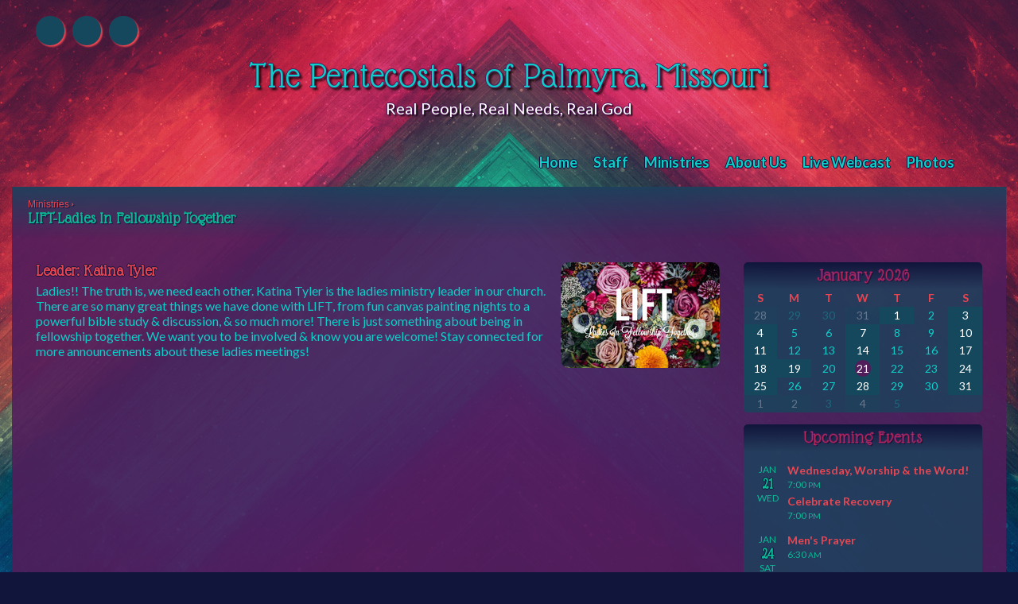

--- FILE ---
content_type: text/css
request_url: https://s3.amazonaws.com/mychurchwebsite/css/css335_768.css
body_size: 30333
content:
:root{--fa-style-family:var(--fa-style-family-classic);--fa-style:900;}body{background-color:#11153B;color:#0BCFC8;font:16px "Lato",sans-serif;margin:0;padding:0;}#bgbg{background-image:url('https://s3.amazonaws.com/mychurchwebsite/templates/scenic/design/galaxy-colors/images/bg_image.jpg');background-position:top center;background-repeat:repeat-x;}#headerBG{background-color:rgba(181,41,90,0.1);}.pageContent {position:relative;background-color:rgba(82,29,91,0.9);}.modBar {display:none;float:right;margin:5px 20px 20px 20px;}.modBar .moduleHeader,.modBar .calBox {margin-top:15px;}#siteContents{width:1250px;margin-left:auto;margin-right:auto;text-align:left;}#grayOverlay{position:fixed;z-index:2000;background-color:rgba(0,0,0,0.7);width:100%;height:5000px;display:none;}#overlayClose{cursor:pointer;color:white;position:absolute;top:10px;right:25px;font-size:50px;z-index:1500;}.overlayWindow{position:relative;margin-left:auto;margin-right:auto;top:75px;width:500px;background-color:white;box-shadow:0 0 20px black;}.overlaySearch{display:none;position:relative;margin-left:auto;margin-right:auto;top:200px;width:500px;max-width:90%;}.overlaySearch #siteSearchInput{font-size:40px !important;border-radius:30px !important;width:100% !important;padding:5px 20px !important;outline:none;box-sizing:border-box;-moz-box-shadow:0 0 20px black;-webkit-box-shadow:0 0 20px black;box-shadow:0 0 20px black;-ms-filter:"progid:DXImageTransform.Microsoft.Shadow(Strength=20,Direction=0,Color='#7f7f7f')";filter:progid:DXImageTransform.Microsoft.Shadow(Strength=20,Direction=0,Color=' #7f7f7f');}#overlayContent{margin:0;width:100%;height:300px;overflow:hidden;-webkit-overflow-scrolling:touch;}#overlayFrame{margin:0;width:100%;height:100%;border:0;}#overlayPhotos{position:absolute;box-sizing:border-box;padding:20px;width:100%;height:100vh;overflow-y:scroll;::-webkit-scrollbar{display:none;}scrollbar-width:none;color:white;}#photoNumBox{font-family:arial;position:sticky;top:0;left:25px;font-size:38px;margin-bottom:15px;text-align:left;}#overlayPhoto{text-align:center;}#overlayPhoto img{max-height:70vh;max-width:90%;}#overlayCaption{margin:auto;text-align:center;max-width:90%;}#prevNextPhoto{display:none;position:absolute;top:10px;text-align:center;margin:auto;font-size:50px;width:100%;z-index:100;}#prevNextPhoto svg{cursor:pointer;}header {position:relative;}header > h1 {text-align:center;font:normal 46px "Glass Antiqua",sans-serif;text-shadow:-1px 0 #521D5B,0 1px #521D5B,1px 0 #521D5B,0 -1px #521D5B,3px 3px 3px black;color:#0BCFC8;}header > h1 a {text-decoration:none;color:#0BCFC8;}header > h2 {text-align:center;font:normal 20px "Lato",sans-serif;text-shadow:-1px 0 #521D5B,0 1px #521D5B,1px 0 #521D5B,0 -1px #521D5B,2px 2px 2px black;color:white;}header > h2 a {text-decoration:none;color:white;}.siteContainer {margin:auto;width:1250px;box-sizing:border-box;position:relative;}#grayOverlay #overlayTitle{padding:5px 10px 5px 10px;background-color:#521D5B;color:#0BCFC8;font-size:18px;text-align:left;}.innerContent{padding:30px;overflow:auto;}.innerContent img{max-width:100%;height:auto;}#welcomeBG{background-color:#521D5B;background-color:rgba(82,29,91,0.1);}nav{margin:auto;width:1250px;position:relative;box-sizing:border-box;padding:15px 30px;text-align:right;}#nav{padding:0;margin:0;list-style:none;}#nav > ul > li > a{display:block;color:#0BCFC8;text-decoration:none;text-align:center;font:normal 18px "Lato",sans-serif;font-weight:700;text-shadow:-1px 0 #11153B,0 1px #11153B,1px 0 #11153B,0 -1px #11153B,1px 1px 1px #521D5B;padding:5px 15px 5px 5px;}#nav > ul > li {display:inline-block;background-color:transparent;}#nav > ul > li:hover {background-color:transparent;}#nav > ul > li:hover > a {color:#B5295A;}#nav > ul > li > ul {padding:0;z-index:50;margin:0 0 0 -16px;position:absolute;width:200px;list-style:none;left:-999em;}#nav > ul > li:hover > ul {left:auto;}#nav > ul > li > ul > li{background-color:#15485D;width:200px;background-image:none;height:auto;}#nav > ul > li > ul > li > a{text-decoration:none;font:normal 16px "Lato",sans-serif;font-weight:700;text-align:left;padding:7px 10px;display:block;color:#E94652;}#nav > ul > li > ul > li:hover {background-color:#521D5B;}#nav > ul > li > ul > li:hover > a {color:#E94652;}#homeSS,#homeSS img{width:600px;border-radius:5px;}#bgbg,header,#middleBG,#featureBG,#moduleBG,#footerBG{margin:0;padding:0;}#headerBG .siteContainer,#homeContents,#featureBG .siteContainer,#moduleBG .siteContainer,#footerBG .siteContainer{padding:20px 30px;}#featureBG .siteContainer{padding:10px 20px;}#moduleBG .moduleBorder,#moduleBG .calBox,#moduleBG .calendarBorder{width:100%;}.welcomeLink{padding:20px;}.welcomeLink h2{padding:0;margin:0;font:bold 38px "Glass Antiqua",sans-serif;text-align:left;text-shadow:-1px 0 #B5295A,0 1px #B5295A,1px 0 #B5295A,0 -1px #B5295A,2px 2px 2px #521D5B}#welcomeTitle,#welcomeTitle a{color:#0BCFC8;}#annTitle,#annTitle a{color:#0BCFC8;}#scheduleTitle,#scheduleTitle a{color:#0BCFC8;}#mediaTitle,#mediaTitle a{color:#0BCFC8;}.welcomeLink a,.welcomeLink a:hover{text-decoration:none;}.announceTitle{font-size:14px;font-weight:bold;margin-bottom:3px;}.moduleBG{vertical-align:top;}.moduleBorder{width:100%;}.moduleHeader,.calendarHeader{background:-webkit-linear-gradient(#11153B,rgba(21,72,93,0.7));background:-o-linear-gradient(#11153B,rgba(21,72,93,0.7));background:-moz-linear-gradient(#11153B,rgba(21,72,93,0.7));background:linear-gradient(#11153B,rgba(21,72,93,0.7));padding:7px 5px;border-top-right-radius:5px;border-top-left-radius:5px;padding-top:5px;text-align:center;font:normal 22px "Glass Antiqua",sans-serif;text-shadow:-1px 0 #521D5B,0 1px #521D5B,1px 0 #521D5B,0 -1px #521D5B,1px 1px 1px black;color:#B5295A;}.moduleHeader a,.calendarHeader a{color:#B5295A !important;}.moduleBody{color:#0CB996 !important;padding:15px;box-sizing:border-box;overflow:hidden;border-bottom-right-radius:5px;border-bottom-left-radius:5px;font:normal 14px "Lato",sans-serif;background-color:rgba(21,72,93,0.7);}.moduleBody h1,.moduleBody h2,.moduleBody h3,.moduleBody .capt,.loginBox .body .capt{color:#0CB996 !important;}.moduleBody .capt,.loginBox .body .capt{font-size:12px;}.moduleBody a:not(.bigBtn,.customLinkBtn),.moduleBody a:hover:not(.bigBtn,.customLinkBtn){color:#B5295A !important;}.pollBar{text-align:center;font-size:14px;background-color:#521D5B;padding:2px;color:#0BCFC8;}.moduleBody img {max-width:100% !important;height:auto;}.miniSlideShow{width:initial;height:initial;margin-bottom:15px !important;float:none;}.miniSlideShow img{width:100% !important;display:block !important;max-width:100% !important;border-radius:5px !important;}.innerContent .moduleBody{margin-bottom:15px;}.moduleBottomLink{text-align:right;padding-top:5px;clear:left;font-size:12px;font-weight:bold;}.moduleBody textarea,.moduleBody input[type=text],.moduleBody input[type=email]{font-size:16px;width:300px;padding:3px 5px;max-width:80% !important;box-sizing:border-box;-moz-appearance:none;appearance:none;}.moduleBody select{font-size:16px;width:300px;padding:3px 5px;max-width:80% !important;box-sizing:border-box;}.calendarBorder {border:initial;border-spacing:initial;}.calBox{width:100%;font:normal 14px arial,sans-serif;overflow:hidden;border-radius:5px;}.calBox .moduleBody{padding:0;background-color:rgba(21,72,93,0.7);}#popUp{position:absolute;left:0;top:0;display:none;z-index:20000;box-shadow:2px 2px 5px #494949;}table.calendarBorder {width:100%;}table.calendarBorder td{text-align:center;vertical-align:middle;}.calendarHeader a{text-decoration:none;}.calDayLbls td{font-weight:bold;font-size:14px;height:20px;width:30px;padding:1px;color:#E94652;}td.calDay {height:20px;font-size:14px;width:30px;padding:1px;color:#0BCFC8;}.currentDay{display:inline-block;padding:2px;min-width:15px;background-color:#521D5B;color:white;border-radius:10px;}td.calEvent {height:20px;font-size:14px;width:30px;padding:1px;background-color:#15485D;color:white;}td.calEvent div{color:white;}td.calEventA{height:20px;width:30px;padding:1px;background-color:#521D5B;color:white;font-weight:bold;}td.calEventA div{color:white;}.calendarPopUp{box-sizing:border-box;text-align:left;width:300px;font-size:12px;}.calendarPopUp h4{font-size:16px;}.calDate{box-sizing:border-box;text-align:left;font-size:16px;padding:6px;width:100%;font-weight:bold;background-color:#521D5B;color:#0BCFC8;}.calendarPopUpDetails{padding:6px;background-color:white;color:black;}a.calEvent:link{text-decoration:none;}td.calExtraMonth{opacity:0.3;}#fullWeekBox{width:100%;overflow-x:scroll;}.fcTable{width:100%;background-color:rgba(21,72,93,0.5);}.fcLabel{width:14%;padding:2px;background-color:rgba(21,72,93,0.5);}.fcLabel h3{margin:0;color:white;}.fcEvent{height:70px;vertical-align:top;font-size:14px;background-color:rgba(21,72,93,0.5);color:#0BCFC8;border:0;}.fcEvent a:link,.fcEvent a:hover{color:white;}.fcEventGray{min-height:70px;vertical-align:top;font-size:14px;background-color:rgba(21,72,93,0.2);color:rgba(11,207,200,0.5);}.fcEventGray a:link,.fcEventGray a:hover{color:;}.fcToday {padding:2px;background-color:#521D5B;color:#0BCFC8;font-size:14px;font-weight:bold;}.fcNum {padding:3px;color:#E94652;font-size:14px;font-weight:bold;}.fcNumGray {padding:2px;color:#c0c0c0;font-size:14px;font-weight:bold;}.fcListRefCal {border-collapse:collapse;width:200px;text-align:center;margin:auto;}.fcListRefCal td {text-align:center;vertical-align:middle;}.fcListDetails,.fcWeekly {border-collapse:collapse;width:100%;min-height:300px;}.fcListDetails th{padding:5px;text-align:left;font-weight:bold;}.fcListDetails td{padding:5px;vertical-align:top;}.fcListDetails tr:nth-of-type(2) td{padding:10px 5px 5px 5px;vertical-align:top;}.fcBigNum{font-size:50px;color:#E94652;letter-spacing:-2px;}#fullCalWeekly{width:100%;overflow-x:scroll;}.fcWeekly td{width:14%;border-left:1px solid #d2d2d2;padding:3px;vertical-align:top;}.fcWeekly li,.fcWeekly ul{margin-left:10px;padding-left:0;}.pillbox{margin:auto;text-align:center;}.pillbox ul{list-style:none;margin:0;padding:0;font-size:0;}.pillbox ul li{display:inline-block;list-style:none;overflow:hidden;}.pillbox ul li a{font:normal 12px arial,sans-serif;padding:3px 10px;color:#404040;background-color:#ededed;border:1px solid #8e8e8e;text-decoration:none;display:block;}.pillbox ul li a:hover{background-color:white;}.pillbox ul li.active a{background-color:white;}.pillbox ul li a.button{border-left-width:0;border-radius:0;-moz-border-radius:0;-webkit-border-radius:0;}.pillbox ul li.first a.button{border-left-width:1px;border-radius:8px 0 0 8px;}.pillbox ul li.last a.button{border-radius:0 8px 8px 0;}.pillbox ul li a.buttonWhole{border-width:1px;border-radius:8px 8px 8px 8px;color:#404040;}.pillbox .capt{color:#404040;font-size:9px;}.upcomingEvents .numBox{width:30px;}.upcomingEvents .numBox h1{font:24px normal arial,sans-serif;}.eventBox {padding:10px;width:60px;margin-right:20px;border:1px solid #521D5B;}.eventBox h2 {font-face:arial,sans-serif;}.calCat {padding:3px 5px;border-radius:5px;color:white;display:inline-block;}select,input,textarea{font:normal 11px arial,helvetica,sans-serif;}textarea,input[type=text],input[type=password]{border:1px solid #cccccc;padding:3px;border-radius:5px;}select{border:1px solid #cccccc;padding:3px;border-radius:5px;background-color:#F8F8F8;}form{margin:0;border:0;}p{margin:0 0 15px 0;}table{border:0;border-spacing:0;border-collapse:collapse;}td {padding:0;}th {font-weight:bold;}table.celPad td,table.celPad th{padding:6px;}div.pad3{padding:3px;}div.pad6{padding:6px;}.ckTable td {padding:5px;}a img{border:0;}#welcomeMsg{overflow:hidden;}#welcomeMsg img,#welcomeMsg div{max-width:100%;height:auto;}.promoPic img,.cntdownTimer img{display:inline-block;max-width:100%;border-radius:5px;}h1 {color:#E94652;margin:0 0 5px 0;font:bold 32px "Glass Antiqua",sans-serif;text-shadow:-1px 0 #11153B,0 1px #11153B,1px 0 #11153B,0 -1px #11153B,1px 1px 1px transparent}h2 {color:#E94652;margin:0 0 5px 0;font:bold 26px "Glass Antiqua",sans-serif;text-shadow:-1px 0 #11153B,0 1px #11153B,1px 0 #11153B,0 -1px #11153B,1px 1px 1px transparent}h3 {color:#E94652;margin:0 0 5px 0;font:bold 20px "Glass Antiqua",sans-serif;text-shadow:-1px 0 #11153B,0 1px #11153B,1px 0 #11153B,0 -1px #11153B,1px 1px 1px transparent}h4,h5,h6{margin:0 0 5px 0;}hr {border:1px solid #E94652;color:#E94652;opacity:.2;filter:alpha(opacity=20);-ms-filter:"progid:DXImageTransform.Microsoft.Alpha(Opacity=20)";}.capt{font-size:12px;color:#E94652;}.subtitle2 .flR10,.subtitle2 .flR15{font-size:14px;color:#E94652;}fieldset {border:1px solid #E94652;}legend {font-weight:bold;font-size:14px;margin-bottom:5px;padding:0 10px;}.oddRow {background-color:rgba(21,72,93,0.5);color:#0BCFC8;}.oddRow a {color:white;}.oddRow .capt{color:#0BCFC8;}.subtitle2{font:bold 20px "Glass Antiqua",sans-serif;text-shadow:1px 1px 1px #11153B;color:#0CB996;padding:15px 20px;background:-webkit-linear-gradient(rgba(21,72,93,0.8),rgba(21,72,93,0.01));background:-o-linear-gradient(rgba(21,72,93,0.8),rgba(21,72,93,0.01));background:-moz-linear-gradient(rgba(21,72,93,0.8),rgba(21,72,93,0.01));background:linear-gradient(rgba(21,72,93,0.8),rgba(21,72,93,0.01));}.subtitle a,.subtitle2 a{color:#E94652;font:normal 12px arial,helvetica,sans-serif;text-decoration:none;}.clear{clear:both;}.clearL{clear:left;}img.imgBox{position:relative;top:1px;}.socialIconBar{text-align:left;}div.socialIcon{height:37px;cursor:pointer;width:36px;border-radius:24px;display:inline-block;margin-right:10px;margin-bottom:15px;line-height:30px;font-size:22px;vertical-align:middle;text-align:center;box-sizing:border-box;padding-top:3px;-moz-box-shadow:2px 2px 2px #E94652;-webkit-box-shadow:2px 2px 2px #E94652;box-shadow:2px 2px 2px #E94652;-ms-filter:"progid:DXImageTransform.Microsoft.Shadow(Strength=2,Direction=135,Color='#E94652')";filter:progid:DXImageTransform.Microsoft.Shadow(Strength=2,Direction=135,Color='#E94652');color:#E94652;background-color:#15485D;}.socialIconWithLabel{width:max-content !important;padding:0 8px;}span.socialIconLabel{font-size:16px;position:relative;top:-1px;text-shadow:none;}td.centerMiddle{text-align:center;vertical-align:middle;}.mb3{margin-bottom:3px;}.mb5{margin-bottom:5px;}.mb10{margin-bottom:10px;}.mb15{margin-bottom:15px;}.mb20{margin-bottom:20px;}.mb25{margin-bottom:25px;}.mb30{margin-bottom:30px;}.mt3{margin-top:3px;}.mt1{margin-top:1px;}.mt2{margin-top:2px;}.mt5{margin-top:5px;}.mt10{margin-top:10px;}.mt15{margin-top:15px;}.mt20{margin-top:20px;}.float{float:left;}.flR{float:right;}.flR5{float:right;margin-left:5px;}.flR10{float:right;margin-left:10px;}.flR15{float:right;margin-left:15px;}.flL5{float:left;margin-right:5px;}.flL10{float:left;margin-right:10px;}.flL15{float:left;margin-right:15px;}.flL20{float:left;margin-right:20px;}.middle{vertical-align:middle;}.center{text-align:center;}.right{text-align:right;}.top{vertical-align:top;}.centerBox{position:relative;margin-left:auto;margin-right:auto;text-align:left;}.loginBox{position:relative;margin-left:auto;margin-right:auto;width:500px;max-width:100%;}.loginBox .header{font-weight:bold;font-size:14px;padding:5px 2px;text-align:center;color:#B5295A;background:-webkit-linear-gradient(#11153B,rgba(21,72,93,0.7));background:-o-linear-gradient(#11153B,rgba(21,72,93,0.7));background:-moz-linear-gradient(#11153B,rgba(21,72,93,0.7));background:linear-gradient(#11153B,rgba(21,72,93,0.7));border-top-left-radius:10px;border-top-right-radius:10px;}.loginBox .body{background-color:#15485D;padding:15px;color:#0CB996;text-align:left;border-bottom-left-radius:10px;border-bottom-right-radius:10px;}.comment div{padding:10px;}.commentBox{clear:both;position:relative;margin-left:auto;margin-right:auto;width:347px;padding-top:15px;}.commentBox .header{font-weight:bold;background-color:rgba(21,72,93,0.5);padding:5px;color:#0BCFC8;text-align:center;}.commentBox .body{padding:15px;position:relative;margin-left:auto;margin-right:auto;border:1px solid #15485D;}.commentBox .body input[type=text]{width:308px;}.commentBox .body textarea{width:308px;height:35px;}a{text-decoration:none;color:#E94652;}a:hover{text-decoration:underline;}ul.iconPoints{padding:0;margin:0 0 0 2em;}#affiliations ul {padding-left:15px;}#churchList ul {margin-top:0;margin-bottom:0;}#churchList li {left:-25px;margin:0;}ul.events{margin-top:0;margin-bottom:0;}ul.events li{margin:0 0 0 -15px;}.alert {font-weight:bold;color:#FF3300;font-size:14px;}.alertMsg{padding:15px;border-bottom-right-radius:5px;border-top-right-radius:5px;color:#495056;}.alertMsg h3{color:#495056 !important;}.alertMsg a{color:#338FE2;}.alertIcon{padding:15px;font-size:24px;text-align:center;border-bottom-left-radius:5px;border-top-left-radius:5px;}.alertSuccess{background-color:#EAF7FF;}.alertSuccess h3{color:#338FE2 !important;}.alertSuccessIcon{color:#338FE2;background-color:#7AC5F8;}.alertCaution{background-color:#FFF9DD;}.alertCautionIcon{color:#F6B13B;background-color:#FDDE74;}.alertWarning{background-color:#ffeeee;}.alertWarning h3{color:#F7392F !important;}.alertWarningIcon{color:white;background-color:#F7392F;}.alertTip{background-color:#DEFFF5;}.alertTipIcon{color:white;background-color:#11B886;}.photoRow{display:flex;flex-wrap:wrap;padding:0 4px;margin-bottom:8px;}.photoColumn{box-sizing:border-box;flex:25%;max-width:25%;padding:0 4px;}.photoColumn img{margin-top:8px;vertical-align:middle;width:100%;}@media screen and (max-width:800px){.photoColumn{flex:50%;max-width:50%;}}.galleryCaption{display:none;}.grayBox{float:right;text-align:center;padding:3px;border:1px solid #6B6B6B;background-color:#F7F7F7;}.shareThis{position:relative;top:7px;float:right;margin:0 5px;text-align:right;font-size:9px;}.picSeries .pic .caption{color:#0CB996;white-space:nowrap;overflow:hidden;font-size:14px;padding:5px;overflow:hidden;position:absolute;background-color:#15485D;white-space:nowrap;top:68%;;}.picSeries .pic .caption a{color:#0CB996;}.picSeries .w3-col{padding:10px 10px !important;box-sizing:border-box;}.picSeries img{width:100%;overflow:hidden;display:block;}.monospace{font-family:monospace;}.redBorder{border-left:3px solid red;padding-left:3px;}.colBox img,.colBox iframe{max-width:100%;height:auto;}.twoCol > .colBox{width:50%;overflow:hidden;float:left;}.twoCol > .colBox > .col1{padding-right:10px;}.twoCol > .colBox > .col2{padding-left:10px;}.threeCol > .colBox{width:33%;overflow:hidden;float:left;}.threeCol > .colBox > .col1{padding-right:14px;}.threeCol > .colBox > .col2{padding-left:7px;padding-right:7px;}.threeCol > .colBox > .col3{padding-left:14px;}.colClear{clear:both;height:1px;}.bigBtn,a.bigBtn{background-color:#0BCFC8;color:#521D5B !important;border:1px solid #0BCFC8;cursor:pointer;border-radius:15px;padding:4px 15px;font-size:16px;-webkit-appearance:none;display:inline-block;}.bigBtn:hover{background-color:#521D5B;color:#0BCFC8 !important;border:1px solid #521D5B;font-size:16px;text-decoration:none;}label{display:inline-block;margin-bottom:3px;font-weight:bold;font-size:14px;}label.small{display:inline;font-weight:normal;font-size:12px;}label.required,legend.required{color:#E94652 !important;}th{font-weight:bold;}#memberHomeModules .moduleBody{width:300px;margin-bottom:15px;}.embeddedContent{margin:20px;}.w3-col .embeddedContent,.moduleBody .embeddedContent,.announceBar .embeddedContent,#mobileInnerContent .embeddedContent{position:relative;padding-bottom:56.25%;padding-top:30px;height:0;overflow:hidden;}.w3-col .embeddedContent iframe,.w3-col .embeddedContent object,.w3-col .embeddedContent embed,.moduleBody .embeddedContent iframe,.moduleBody .embeddedContent object,.moduleBody .embeddedContent embed,.announceBar .embeddedContent iframe,.announceBar .embeddedContent object,.announceBar .embeddedContent embed,#mobileInnerContent .embeddedContent iframe,#mobileInnerContent .embeddedContent object,#mobileInnerContent .embeddedContent embed{position:absolute;top:0;left:0;max-width:100%;max-height:100%;}.innerContent .w3-col:first-of-type .embeddedContent{all:initial;display:inherit;margin:20px;}.innerContent .w3-col:first-of-type .embeddedContent iframe,.innerContent .w3-col:first-of-type .embeddedContent object,.innerContent .w3-col:first-of-type .embeddedContent embed{position:static;display:inline-block;}.moduleBody .mediaBox{max-width:100% !important;}.moduleBody video{max-width:100% !important;height:auto !important;object-fit:contain;}.videoPreviewImgBtnContainer{box-sizing:border-box;width:448px;height:336px;max-width:100%;text-align:center;position:relative;overflow:hidden;background-color:rgba(0,0,0,0.3);cursor:pointer;border-radius:16px;}.videoPreviewImgBtnContainer:hover{background-color:rgba(0,0,0,0.1);}.videoPreviewImgBtnContainer img{opacity:0.7;max-width:100%;max-height:100%;}.videoPreviewImgBtnContainer .playIcon{position:absolute;top:50%;left:0;right:0;margin-top:-45px;color:white;font-size:80px;opacity:0.8;z-index:25;}#customContent{box-sizing:border-box;}div[id^="stack_"]{position:relative;}div[id^="stack_"]:not(.colPad){padding:30px;}div[id^="stack_"] .w3-col p:last-of-type{margin-bottom:0 !important;}div[id^="stack_"] .left_column,div[id^="stack_"] .middle_column,div[id^="stack_"] .right_column{box-sizing:border-box;padding:30px;}div[id^="stack_"] .moduleBody{margin-bottom:0;}.w3-col img{max-width:100%;}.fullWidthImage,.fullWidthSlideshow{padding:0;display:block;position:relative;}div[id^="stack_"] .moduleBorder,div[id^="stack_"] .calBox,div[id^="stack_"] .calendarBorder{width:100%;}.stackModules .calBox .calDayLbls td,.stackModules .calBox td.calDay,.stackModules .calBox td.calEvent,.stackModules .calBox td.calEventA{height:40px !important;}.featurePhoto{overflow:hidden;position:relative;text-align:center;}.featurePhoto img,.fullWidthImage img{width:100%;display:block;}.roundedEdges5{border-radius:5px;}.roundedEdges10{border-radius:10px;}.roundedEdges15{border-radius:15px;}.circularEdges{border-radius:50%;}.customElem .formIcon{padding:5px;}.featurePhoto .caption,.fullWidthImage .caption{position:absolute;z-index:5;background-color:rgba(82,29,91,0.7);display:none;}.featurePhoto .caption h2{display:block;color:#0BCFC8;margin:0;position:relative;z-index:6;top:50%;width:100%;text-align:center;box-sizing:border-box;}.fullWidthImage .caption h1{display:block;color:#0BCFC8;margin:0;position:relative;z-index:6;top:50%;width:100%;text-align:center;box-sizing:border-box;}.card{width:100%;background-color:rgba(233,70,82,0.8);color:#0BCFC8;border-radius:15px;text-align:center;padding:15px;box-sizing:border-box;}.card h2{color:white !important;font:bold 26px "Glass Antiqua",sans-serif !important;}.card h3{color:white !important;font:bold 20px "Glass Antiqua",sans-serif !important;}.card .icon{font-size:50px;padding-bottom:15px;padding-top:10px;color:white;}.card p,.card ul,.card li,.card ol{text-align:left;}.card a,.card a:hover{color:white;}.w3-responsive{overflow-x:auto}.w3-stretch{margin-left:-16px;margin-right:-16px}.w3-container:after,.w3-container:before,.w3-panel:after,.w3-panel:before,.w3-row:after,.w3-row:before,.w3-row-padding:after,.w3-row-padding:before,.w3-cell-row:before,.w3-cell-row:after,.w3-clear:after,.w3-clear:before,.w3-bar:before,.w3-bar:after{content:"";display:table;clear:both}.w3-col,.w3-half,.w3-third,.w3-twothird,.w3-threequarter,.w3-quarter{float:left;width:100%}.w3-col.s1{width:8.33333%}.w3-col.s2{width:16.66666%}.w3-col.s3{width:24.99999%}.w3-col.s4{width:33.33333%}.w3-col.s5{width:41.66666%}.w3-col.s6{width:49.99999%}.w3-col.s7{width:58.33333%}.w3-col.s8{width:66.66666%}.w3-col.s9{width:74.99999%}.w3-col.s10{width:83.33333%}.w3-col.s11{width:91.66666%}.w3-col.s12{width:99.99999%}@media (min-width:601px){.w3-col.m1{width:8.33333%}.w3-col.m2{width:16.66666%}.w3-col.m3,.w3-quarter{width:24.99999%}.w3-col.m4,.w3-third{width:33.33333%}.w3-col.m5{width:41.66666%}.w3-col.m6,.w3-half{width:49.99999%}.w3-col.m7{width:58.33333%}.w3-col.m8,.w3-twothird{width:66.66666%}.w3-col.m9,.w3-threequarter{width:74.99999%}.w3-col.m10{width:83.33333%}.w3-col.m11{width:91.66666%}.w3-col.m12{width:99.99999%}}@media (min-width:993px){.w3-col.l1{width:8.33333%}.w3-col.l2{width:16.66666%}.w3-col.l3{width:24.99999%}.w3-col.l4{width:33.33333%}.w3-col.l5{width:41.66666%}.w3-col.l6{width:49.99999%}.w3-col.l7{width:58.33333%}.w3-col.l8{width:66.66666%}.w3-col.l9{width:74.99999%}.w3-col.l10{width:83.33333%}.w3-col.l11{width:91.66666%}.w3-col.l12{width:99.99999%}}.w3-rest{overflow:hidden;}.w3-row-padding,.w3-row-padding>.w3-half,.w3-row-padding>.w3-third,.w3-row-padding>.w3-twothird,.w3-row-padding>.w3-threequarter,.w3-row-padding>.w3-quarter,.w3-row-padding>.w3-col{padding:0 8px;box-sizing:border-box;}.w3-full-width{width:100%}.w3-cell-row{display:table;width:100%}.w3-cell{display:table-cell}.w3-cell-top{vertical-align:top}.w3-cell-middle{vertical-align:middle}.w3-cell-bottom{vertical-align:bottom}@media (max-width:600px){.w3-hide-small{display:none!important}}@media (min-width:993px){.w3-hide-large{display:none!important}}@media (max-width:992px) and (min-width:601px){.w3-hide-medium{display:none!important}}#mobileInnerContent .w3-col:not(.buttonBG,.noPadMobile){padding-bottom:30px;}#mobileInnerContent .w3-row,#mobileInnerContent .w3-row-padding{margin-bottom:0 !important;}.innerContent .w3-col{min-height:15px;}.colDivider{width:30px;}#liveStreamBanner{text-align:center;padding:10px;background-color:#11b986;color:white;}#liveStreamBanner a{color:white;font-size:18px;}#pageHeaderImg{width:100%;height:auto;display:block;height:600px;background-repeat:no-repeat;background-size:cover;}#titleArea{position:absolute;height:250px;text-align:center;box-sizing:border-box;width:1250px;display:none;z-index:10;}#titleArea h1{margin:0;margin-bottom:15px;padding:0 30px;font-size:60px;color:white;}#titleArea h2{font-size:50px;}#titleArea h2{font-size:35px;}#titleArea {font-size:18px;color:white;}#titleArea a{color:white;}#pageTitle{box-sizing:border-box;}#pageTitle p,#pageTitle h2,#pageTitle h3,#pageTitle div{padding:0 30px;}@media only screen and (max-width:750px){#titleArea{width:100%;}#titleArea,#titleArea a{font-size:14px;}#titleArea h1,#titleArea h1 a{font-size:35px !important;}#titleArea h2,#titleArea h2 a{font-size:28px !important;}#titleArea h3,#titleArea h3 a{font-size:20px !important;}}.vertical-center{margin:0;width:100%;position:absolute;top:50%;-ms-transform:translateY(-50%);transform:translateY(-50%);}#leafletMap{z-index:5;}#stickyNav{background-color:#0BCFC8;position:fixed;width:100%;z-index:1500;display:none;box-sizing:content-box;}#stickyNav h3{color:#521D5B !important;font-size:24px;margin:0;padding:15px;text-align:left;line-height:24px;vertical-align:middle;}#stickyNav ul.stickyNavUL{margin:0;padding:12px 15px 12px 0;}#stickyNav ul.stickyNavUL > li{display:inline-block;}#stickyNav .stickyLogo{height:30px;float:left;padding:12px 12px 12px 15px;}#stickyNav ul.stickyNavUL > li > a{color:#521D5B !important;font:normal 16px "Lato",sans-serif;font-weight:700;padding:5px 10px;text-decoration:none;display:block;}#stickyNav ul.stickyNavUL > li:hover {background-color:#521D5B;}#stickyNav ul.stickyNavUL > li:hover > a {color:#0BCFC8 !important;}#stickyNav ul.stickyNavUL > li > ul {padding:0;z-index:1100;margin:0 0 0 -16px;position:absolute;width:200px;list-style:none;left:-999em;}#stickyNav ul.stickyNavUL > li:hover > ul {left:auto;}#stickyNav ul.stickyNavUL > li > ul > li{background-color:#15485D;width:200px;background-image:none;height:auto;}#stickyNav ul.stickyNavUL > li > ul > li > a{text-decoration:none;font:normal 16px arial,helvetica,sans-serif;text-align:left;padding:7px 10px;display:block;color:#E94652;}#stickyNav ul.stickyNavUL > li > ul > li:hover {background-color:#521D5B;}#stickyNav ul.stickyNavUL > li > ul > li:hover > a {color:#E94652;}form[id^="formbuild"] .textAreaBox{width:350px;max-width:100%;box-sizing:border-box;}form[id^="formbuild"] textarea{width:350px;height:100px;max-width:100%;box-sizing:border-box;}.inlineBlock{display:inline-block;}.flexHLeftVMiddle{display:flex;align-items:center;flex-direction:row;flex-wrap:wrap;align-content:center;}.flexHLeftVBottom{display:flex;align-items:end;flex-direction:row;flex-wrap:wrap;align-content:flex-end;}.flexVCenter{display:flex;flex-direction:column;flex-wrap:nowrap;justify-content:center;align-items:center;}.flexHStretch{display:flex;flex-wrap:nowrap;align-items:stretch;align-content:stretch;}.flexHLeftVMiddle *:not(a),.flexHLeftVBottom *:not(a){width:100%;}.flexHLeftVMiddle .bigBtn,.flexHLeftVBottom .bigBtn{width:initial;}@media only screen and (min-width:601px){.mobile{display:none;}.desktop{display:block;}}@media only screen and (max-width:600px){.mobile{display:block;}.desktop{display:none;}}.photoAlbumGrid{background-size:100%;background-position:center;width:100%;aspect-ratio:3/2;}.passwordEye{position:relative;top:2px;cursor:pointer;}.searchField{position:relative;width:155px;}.searchField input{width:125px;color:#808080;padding:3px 0 3px 24px;-moz-border-radius:10px;border-radius:20px;font:normal 14px arial,sans-serif;}.searchField .fa-magnifying-glass{color:#808080;position:absolute;left:6px;top:5px;font-size:14px;}#bannerDescription img{max-width:100%;}.elemBackgroundVideo{position:absolute;top:0;left:0;width:100%;height:100%;object-fit:cover;}.elemTopPad0{padding-top:0 !important;}.elemTopPad10{padding-top:10px !important;}.elemTopPad20{padding-top:20px !important;}.elemTopPad30{padding-top:30px !important;}.elemTopPad40{padding-top:40px !important;}.elemTopPad50{padding-top:50px !important;}.elemBottomPad0{padding-bottom:0 !important;}.elemBottomPad10{padding-bottom:10px !important;}.elemBottomPad20{padding-bottom:20px !important;}.elemBottomPad30{padding-bottom:30px !important;}.elemBottomPad40{padding-bottom:40px !important;}.elemBottomPad50{padding-bottom:50px !important;}.submenuArrow{position:relative;top:2px;}#footerBG,#footerBG .siteContainer{background-color:transparent;}#footerBG a{display:inline-block;margin:3px 0;text-decoration:none;color:#0CB996;font:bold 14px "Lato",sans-serif;font-weight:700;text-shadow:1px 1px 1px black;}#footerCopyright{font-size:12px;color:#15485D;}#footerCopyright a{font-size:12px;color:#15485D;}.mychurchlogo{fill:#0CB996;}#mychurchLogo{width:150px;height:35px;display:inline-block;overflow:hidden;}#mychurchLogo a{font-size:130px;position:relative;top:-57px;line-height:130px;vertical-align:middle;}